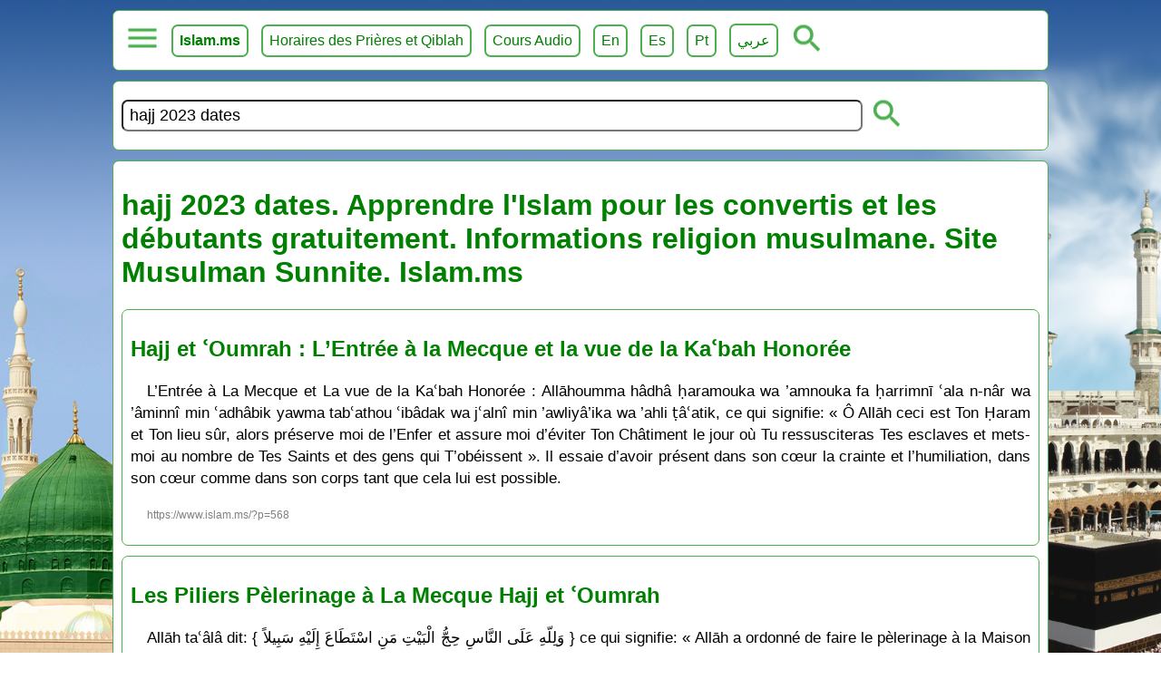

--- FILE ---
content_type: text/html
request_url: https://www.islam.ms/?q=hajj%202023%20dates
body_size: 6604
content:
<!DOCTYPE html>
			<html lang="fr">
			<head>
				<meta charset="utf-8">
				<link rel="icon" type="image/png" href="/favicon.png">
				<meta name="viewport" content="width=device-width, initial-scale=1.0">
				<title>hajj 2023 dates. Apprendre l'Islam pour les convertis  et les débutants gratuitement. Informations religion musulmane. Site Musulman Sunnite. Islam.ms</title>
				<link type="text/css" rel="stylesheet" href="/style_fr.css?v=2">
				<meta name="description" content="hajj 2023 dates. Apprendre l'Islam pour les débutants et les convertis gratuitement. Informations sur la religion musulmane. Site Musulman Sunnite. Islam.ms Site Islamique">
				<meta property="og:image" content="https://www.islam.ms/images/islam-ms.jpg">
		<meta property="og:image:type" content="image/jpg">
		<meta property="og:image:width" content="1024">
		<meta property="og:image:height" content="1024">
		<meta property="og:type" content="website" />
		<meta property="og:url" content="https://www.islam.ms/"/>
		<meta property="og:title" content="hajj 2023 dates. Apprendre l'Islam pour les convertis  et les débutants gratuitement. Informations religion musulmane. Site Musulman Sunnite. Islam.ms" />
		<meta property="og:description" content="hajj 2023 dates. Apprendre l'Islam pour les débutants et les convertis gratuitement. Informations sur la religion musulmane. Site Musulman Sunnite. Islam.ms Site Islamique" />
				<script src="/lazy.js?v=1" defer></script>
				<script src="/site.js?v=1" defer></script>
			</head>
			<body>
				<div class="menu"><button onclick="openMenu()" class="mButton" id="selected" aria-label="menu"></button> <a href="/"><b>Islam.ms</b></a> <a href="/horaires-prieres-direction-qiblah-mecque" target="_blank">Horaires des Prières et Qiblah</a> <a href="/dourous-cours-islamiques-audio" target="_blank">Cours Audio</a>  <a target="_blank" href="/en/">En</a> <a target="_blank" href="/es/">Es</a> <a target="_blank" href="/pt/">Pt</a> <a target="_blank" href="/ar/">عربي</a> <button onclick="openSearch()" class="subButton" id="sbutton" aria-label="ouvrir la recherche"></button> <div id="submenu"><a href="/?q=Dieu">Croire en Dieu</a> <a href="/?q=prophètes">Les Prophètes</a>  <a href="/?q=apostasie">Apostasie. Mécréance</a> <a href="/?q=prédestination">Prédestination du Bien et du Mal</a> <a href="/?q=anges">Les Anges</a> <a href="/?q=livres célestes">Les Livres Célestes</a> <a href="/?q=jour dernier">Jour Dernier. Au delà</a> <a href="/?q=exégèse">Exégèse du Qour'ân Tafsir</a> <a href="/?q=prière">La Prière</a> <a href="/?q=purification">La Purification</a> <a href="/?q=péchés">Les péchés</a> <a href="/?q=ordonner le bien">Ordonner le Bien</a> <a href="/?q=interdire le mal">Interdire le Mal</a> <a href="/?q=transactions">Transactions en Islam</a> <a href="/?q=jeûne">Le jeûne</a> <a href="/?q=mariage">Le Mariage en Islam</a> <a href="/?q=zakat">Zakat</a> <a href="/?q=hajj">Le pèlerinage. Hajj</a> <a href="/?q=invocation">Invocation. Evocation</a> <a href="/?q=discours du vendredi">Discours du Vendredi</a> <a href="/?q=audio">Audio Islam</a> <a href="/?q=video">Video Islam</a> <a href="/?q=langue arabe">Langue Arabe</a></div></div>

<script type="text/javascript">function openMenu() { var element = document.getElementById("submenu"); var selected = document.getElementById("selected"); if (element.style.display == "block") { element.style.display = "none"; } else {element.style.display = "block";}}

function openSearch() { var element = document.getElementById("search"); var selected = document.getElementById("selected"); if (element.style.display == "block") { element.style.display = "none"; } else {element.style.display = "block";}}
</script>
				<div style="display: block;" id="search">
					<form method="GET" action="/">
						<input type="text" id="q" value="hajj 2023 dates" name="q" required="" placeholder="Recherche">
						<button class="subButton" type="submit"></button>
					</form>
				</div>
				<div id="content" class="content">
					<h1>hajj 2023 dates. Apprendre l'Islam pour les convertis  et les débutants gratuitement. Informations religion musulmane. Site Musulman Sunnite. Islam.ms</h1>
					<div class='extra'>
					<h2>
						<a target='_blank' href="/entree-mecque-kaabah-honoree">Hajj et ʿOumrah : L’Entrée à la Mecque et la vue de la Kaʿbah Honorée</a>
					</h2>
					<p>L’Entrée à La Mecque et La vue de la Kaʿbah Honorée : Allāhoumma hâdhâ ḥaramouka wa ’amnouka fa ḥarrimnī ʿala n-nâr wa ’âminnî min ʿadhâbik yawma tabʿathou ʿibâdak wa jʿalnî min ’awliyâ’ika wa ’ahli ṭâʿatik, ce qui signifie: « Ô Allāh ceci est Ton Ḥaram et Ton lieu sûr, alors préserve moi de l’Enfer et assure moi d’éviter Ton Châtiment le jour où Tu ressusciteras Tes esclaves et mets-moi au nombre de Tes Saints et des gens qui T’obéissent ». Il essaie d’avoir présent dans son cœur la crainte et l’humiliation, dans son cœur comme dans son corps tant que cela lui est possible.</p>
					<p class='shortlink'>https://www.islam.ms/?p=568</p>
					</div><div class='extra'>
					<h2>
						<a target='_blank' href="/hajj-pelerinage-mecque-oumra">Les Piliers Pèlerinage à La Mecque Hajj et ʿOumrah</a>
					</h2>
					<p>Allāh taʿâlâ dit: { وَلِلّهِ عَلَى النَّاسِ حِجُّ الْبَيْتِ مَنِ اسْتَطَاعَ إِلَيْهِ سَبِيلاً } ce qui signifie: « Allāh a ordonné de faire le pèlerinage à la Maison sacrée pour qui en a la capacité », [sôurat ’Ali ʿImrân / 97]. Le pèlerinage est une obligation éminentes. Il est un devoir de l’accomplir une fois dans la vie pour toute personne responsable (moukallaf), libre, qui en a la capacité.</p>
					<p class='shortlink'>https://www.islam.ms/?p=179</p>
					</div><div class='extra'>
					<h2>
						<a target='_blank' href="/pelerinage-hajj-mecque-oumra">Comment faire le Hajj le pèlerinage à la Mecque et la ʿOumrah</a>
					</h2>
					<p>Les Piliers du Hajj le pèlerinage à la Mecque et la ʿOumra avec et les sounnah et les douʿa recommandés: Le Prophète a dit ce qui signifie: « Quiconque fera le pèlerinage sans y avoir fait de rapport sexuel et sans commettre de grand péché est déchargé de ses péchés et redevient comme au jour ou sa mère l’a mis au monde »</p>
					<p class='shortlink'>https://www.islam.ms/?p=180</p>
					</div><div class='extra'>
					<h2>
						<a target='_blank' href="/lois-hajj-pelerinage-mecque-omra">Les Lois du Hajj, Le Pèlerinage à La Mecque et la Omra</a>
					</h2>
					<p>La Parole de Allāh taʿâlâ dans Son Livre qui ne comporte pas d’incohérence qui signifie: « Le Hajj est accompli dans des mois bien définis, celui qui s’engage à accomplir le Hajj, qu’il n’y commette ni de rapports [sexuels], ni de grands péchés et ni de débats inutiles. Et tout le bien que vous faites, Allāh le sait. Et prenez des provisions, certes la meilleure des provisions, c’est la piété. Et craignez-Moi en accomplissant les devoirs et en évitant les péchés, ô vous qui êtes dotés de raison. » [sôurat Al-Baqarah/ 197].</p>
					<p class='shortlink'>https://www.islam.ms/?p=290</p>
					</div><div class='extra'>
					<h2>
						<a target='_blank' href="/tour-rituel-tawaf-kaba">Hajj et ʿOumrah : La manière d’effectuer At-tawāf les Tours Rituels autour de la Kaʿbah à la Mecque</a>
					</h2>
					<p>Lorsqu’il entre à la Mosquée, qu’il se dirige vers la Pierre Noire (al-Ḥajarou l-’aswad). Il est recommandé qu’il se présente face à la Pierre Noire, par le visage et le devant du corps et qu’il s’en rapproche à condition de ne nuire à personne par une bousculade. Il l’embrasse sans émettre de son, il pose son front dessus et répète cela trois fois. Ensuite il commence les tours rituels et interrompt la talbiyah pendant les tours rituels.</p>
					<p class='shortlink'>https://www.islam.ms/?p=570</p>
					</div><div class='extra'>
					<h2>
						<a target='_blank' href="/evocation-doua-tawaf-kaba">Hajj et ʿOumrah : Les évocations recommandées pendant At-tawāf les Tours Rituels autour de la Kaʿbah à la Mecque  </a>
					</h2>
					<p>Il est recommandé de dire lors de la salutation de la Pierre Noire en premier et lors du commencement des tours rituels également : Bismi l-Lâh, Allāhou ’akbar, Allāhoumma ’Imânan bika wa taṣdiqan bi kitâbika, wa wafâ’an bi ʿahdika, wa t-tibâʿan li sounnati nabiyyika Mouḥammad ṣalla l-Lâhou ʿalayhi wa sallam) ce qui signifie: « Par le nom de Allāh, Allāh est plus Vénéré que toute chose, Ô Allāh par acte de foi en Toi, en croyant à la véracité de Ton Livre, en respectant l’engagement que nous avons pris pour Toi et en suivant la tradition de Ton Prophète Mouḥammad ṣalla l-Lâhou ʿalayhi wa sallam ».</p>
					<p class='shortlink'>https://www.islam.ms/?p=571</p>
					</div><div class='extra'>
					<h2>
						<a target='_blank' href="/trajet-entre-mont-safa-marwah">Hajj et ʿOumrah : As-saʿy les trajets entre le mont Aṣ-Ṣafā et Al-Marwah</a>
					</h2>
					<p>Parmi les piliers du pèlerinage Ḥajj et ʿOumrah les trajets (as-saʿy) entre [le mont de] Aṣ-Ṣafā et [celui de] Al-Marwah: sept fois. Il n’est pas une condition d’être purifié pour les accomplir mais c’est recommandé. On part de Aṣ-Ṣafâ et on termine à al-Marwah;</p>
					<p class='shortlink'>https://www.islam.ms/?p=572</p>
					</div><div class='extra'>
					<h2>
						<a target='_blank' href="/jour-tarwiyah-huitieme-jour-dhou-hijjah">Hajj : Jour de at-tarwiyah: huitième jour de dhou l-Ḥijjah</a>
					</h2>
					<p>Lorsque les pèlerins sortent le jour de at-tarwiyah pour Minâ, ce qui est recommandé c’est d’y accomplir aḍh-ḍhouhr, al-ʿaṣr, al-maghrib et al-ʿichâ’, d’y passer la nuit et d’y accomplir la prière de aṣ-ṣoubḥ. Tout cela est recommandé mais ne fait pas partie d’un rite obligatoire. Ainsi, s’ils ne passent pas la nuit ou s’ils n’y entrent pas, ils ne se chargent de rien, mais ils ont raté ce qui est recommandé.</p>
					<p class='shortlink'>https://www.islam.ms/?p=573</p>
					</div><div class='extra'>
					<h2>
						<a target='_blank' href="/lancer-pierre-trois-jamarah-bassins-mina">Hajj : Le lancer de Pierres aux trois Jamarah (bassins à Minā)</a>
					</h2>
					<p>Le temps du lancer, du rasage du crâne et des tours rituels commence à la moitié de la nuit de Al-ʿîd et le temps du lancer dure jusqu’au coucher du soleil du dernier des jours de at-tachriq. Quant au rasage du crâne et aux tours rituels, leur temps n’a pas une fin particulière, ce temps demeure tant qu’il est vivant même si cela dure de nombreuses années. Quant au temps préférable pour ces actes, il commence par Jamratou l-ʿâqabah selon l’ordre qui est préférable. Et ce qui est recommandé, c’est d’y lancer après le lever du soleil, le soleil s’étant élevé de la hauteur d’une lance.</p>
					<p class='shortlink'>https://www.islam.ms/?p=574</p>
					</div><div class='extra'>
					<h2>
						<a target='_blank' href="/station-arafah">Hajj : La Station de ʿArafah</a>
					</h2>
					<p>Les pèlerins se dirigent ensuite à ʿArafah qui est une montagne connue là-bas. Certains savants ont approuvé de dire pendant la route : (Allāhoumma ’ilayka tawajjahtou wa liwajhika l-karîmi ’aradt, fajʿal dhanbî maghfôurâ wa Ḥajjî mabrôurâ wa rHamnî wa lâ toukhayyibnî ’innaka ʿalâ koulli chay’in qadîr ) ce qui signifie : « Ô Allāh je me fie à Toi, et c’est la recherche de Ton agrément qui est mon but ; fais que mon péché soit pardonné, mon pèlerinage doté de Ta grande récompense (mabrôur). Accorde-moi Ta miséricorde et fais que je ne sois pas déçu ; certes Tu es sur toute chose tout puissant ». Il multiplie ensuite at-talbiyah.</p>
					<p class='shortlink'>https://www.islam.ms/?p=575</p>
					</div><div class='extra'>
					<h2>
						<a target='_blank' href="/arrivee-mouzdalifah">Hajj : L’arrivée à Mouzdalifah</a>
					</h2>
					<p>Que celui qui est présent à Mouzdalifah tâche de veiller cette nuit en acte d’adoration, en prières, en récitation, en évocation, en invocations et en supplications. Qu’il se prépare ensuite après la moitié de la nuit et prenne de Mouzdalifah les pierres pour les jamarat notamment pour Jamratou l-ʿâqabah le jour de Al-ʿîd. Ce sont sept pierres. Qu’il prenne ses précautions en prenant plus, peut-être en perdra-t-il certaines et certains de nos compagnons ont dit : il en prend de Mouzdalifah pour les jamarât et pour les jours de at-tachriq également qui font soixante trois pierres. Les pierres sont plus petites, de la taille des pierres qu’on lance avec les doigts, ni plus grandes, ni plus petites, à savoir inférieur à celle d’une phalange, environ du grain de Al-Bâqillâ’. Certains ont dit de la taille d’un noyau. Il est déconseillé que cela dépasse cette taille. Il est déconseillé de casser la roche à cette fin sauf pour une raison mais il les ramasse petites.</p>
					<p class='shortlink'>https://www.islam.ms/?p=576</p>
					</div>
					<button type="button" onclick="loadMore()" id="loadMore">Plus d'articles</button>
				</div>
				<div class="lin"> <a href="/1/?q=hajj 2023 dates"> ❯</a></div>
				<div class="footer"><p>Pour nous contacter ou poser des questions sur la religion musulmane ou faire une demande de cours gratuit de science islamique, veuillez  nous envoyer un mail à <a title="site.islam.ms@gmail.com" href="mailto:site.islam.ms@gmail.com">site.islam.ms@gmail.com</a></p><p>Pour nous contacter à travers Telegram: <a href="https://t.me/islam_ms" rel="noreferrer" target="_blank">https://t.me/islam_ms</a></p><p>Cours gratuit de science islamique, langue arabe et Tajwīd sur notre <a href="https://t.me/islamicfr" rel="noreferrer" target="_blank">chaîne Telegram</a>.</p><p>Le Messager de Allâh صلى الله عليه وسلّم a dit:</p><p class="arabic">« مَنْ يُرِد اللهُ به خَيْرًا يُفَقِّهْهُ في الدِّينِ إِنمَّا العِلْمُ بالتَّعَلُّمِ والْفِقْهُ بالتَّفَقُّهِ »</p><p>ce qui signifie: « <strong>Celui pour qui Allâh veut le bien, Il lui facilite l’apprentissage de la religion. Certes la science de la religion s’acquiert par transmission orale</strong> » [rapporté par Al-Boukhâriyy]. Voir: <a href="/importance-apprendre-science-religion">L’Importance d’Apprendre la science de la religion par transmission orale</a></p><p>Cours audio en ligne: <a href="/dourous-cours-islamiques-audio">Cours Islam Dourous, cours islamiques audio</a></p><p>YouTube: <a href="https://www.youtube.com/c/SunniteSunni" rel="noreferrer" target="_blank">https://www.youtube.com/c/SunniteSunni</a></p><p>Facebook: <a href="https://www.facebook.com/site.islam.ms" rel="noreferrer" target="_blank">https://www.facebook.com/site.islam.ms</a></p><p>Chaîne Telegram Islam.ms: <a href="https://t.me/islamicfr" rel="noreferrer" target="_blank">https://t.me/islamicfr</a></p><p>Chaîne WhatsApp Islam.ms: <a href="https://whatsapp.com/channel/0029VaDKzA22Jl897rU2nZ08" rel="noreferrer" target="_blank">WhatsApp Islam.ms</a></p><p>Application des horaires de la prière et la Qiblah (gratuite et sans Pubs): <a href="https://play.google.com/store/apps/details?id=net.sunnite.qiblasalat" rel="noreferrer" target="_blank">Qibla Salat Android</a> | <a href="https://apps.apple.com/us/app/islam-ms-prayer-times-qibla/id1003021268" target="_blank" rel="noreferrer">Qibla Salat IPhone</a></p><p><a href="https://www.paypal.com/donate/?hosted_button_id=74BUK47XMAKY6" rel="noreferrer" target="_blank">Faire un Don fî sabîli lLâh.</a></p>
<center><a href="https://play.google.com/store/apps/details?id=net.sunnite.qiblasalat" target="_blank" title="Qibla Salat Islam.ms Android"><img alt="Islam.ms - Qibla Salat Islam.ms Android" data-src="/images/google-play-badge.png" /></a></center>
<center><a href="https://apps.apple.com/us/app/islam-ms-prayer-times-qibla/id1003021268" target="_blank" title="Qibla Salat Islam.ms iPhone iPad"><img alt="Islam.ms - Qibla Salat Islam.ms iPhone iPad" data-src="/images/app-store.svg" style="height: 165px; " /></a></center>

<section style="max-width: 600px; margin: 1em auto; padding: 1.5em; border: 1px solid #e3e3e3; border-radius: 8px; text-align: center; font-family: 'Georgia', serif;">
  <img data-src="/images/tafsir-cover.png" alt="Exégèse (Tafsīr) du Qour’ān Honoré" style="max-width: 300px; border-radius: 6px; margin-bottom: 1em; box-shadow: 0 2px 6px rgba(0,0,0,0.15);">
  <h2 style="color: #006400; font-size: 1.3em; margin-bottom: 0.3em;">
    Exégèse (Tafsīr) du Qour’ān Honoré
  </h2>
  <h3 style="font-size: 1em; font-weight: normal; color: #444; margin-top: 0;">
    Sourate al-Fātiḥah et le Jouz’ ‘Amma
  </h3>
  <p style="font-size: 0.95em; line-height: 1.6; color: #333; margin: 1em 0;">
    Explication de la sourate <strong>al-Fātiḥah</strong> et de la dernière partie du Qour’ān Honoré,
    basé sur les enseignements des grands savants du tafsīr selon la tradition sunnite authentique. (Ce livre rassemble les articles d'exégèse publiés sur <strong>Islam.ms</strong>)
  </p>
  <a href="https://www.amazon.fr/dp/B0FXL5G6DH" target="_blank"
     style="display: inline-block; background: #008000; color: #fff; padding: 10px 20px; border-radius: 6px; text-decoration: none; font-weight: bold; font-size: 1em;">
    📘 Commander sur Amazon
  </a>
<br><br>
   <a href="https://play.google.com/store/books/details?id=5m6REQAAQBAJ" target="_blank"
     style="display: inline-block; background: #008000; color: #fff; padding: 10px 20px; border-radius: 6px; text-decoration: none; font-weight: bold; font-size: 1em;">
    📘 Ebook sur Google Play Livres
  </a>
</section>

<center><img alt="Islam.ms website" data-src="/images/site-islam-ms.png"></center>
</div>

				<input type="hidden" id="nextId" value="1"> 
								<input type="hidden" id="lang" value="fr">
								<input type="hidden" id="transLoadMore" value="Plus d'articles">
			<script defer src="https://static.cloudflareinsights.com/beacon.min.js/vcd15cbe7772f49c399c6a5babf22c1241717689176015" integrity="sha512-ZpsOmlRQV6y907TI0dKBHq9Md29nnaEIPlkf84rnaERnq6zvWvPUqr2ft8M1aS28oN72PdrCzSjY4U6VaAw1EQ==" data-cf-beacon='{"version":"2024.11.0","token":"446e85f4cfd4429180f0c6afb562a344","r":1,"server_timing":{"name":{"cfCacheStatus":true,"cfEdge":true,"cfExtPri":true,"cfL4":true,"cfOrigin":true,"cfSpeedBrain":true},"location_startswith":null}}' crossorigin="anonymous"></script>
</body>
			</html>

--- FILE ---
content_type: text/css
request_url: https://www.islam.ms/style_fr.css?v=2
body_size: 849
content:
@charset "utf-8";

body {
    font-family: sans-serif;
    font-size: 16px;
}

@media only screen and (min-width: 900px){

	body {
		background: no-repeat fixed center/cover url(/images/madina-makka-kaba-islam.jpg);
	}
}

@font-face {
    font-family: me_quranR3HOQ;
    font-style: normal;
    src: url('/HAFS.ttf');
}

.translit {
    font-style: italic;
    text-align: center;
}

.arab {
  font-size: 13pt;
  line-height: 25pt;
  font-family: me_quranR3HOQ;
  direction: rtl;
  color: #008000;
}

.admin, .adm {
    width: 95%;
    margin: 11px auto 11px auto;
    background: white;
    padding: 9px;
    border-radius: 7px;
}

.shortlink {
    font-size: 12px;
    color: gray;
}

.relat {
    overflow: auto;
}

.lin {
    text-align: center;
}

.info, .content, .relat, .footer, .tags, .lin, .menu, #search  {
    width: 80%;
    margin: 11px auto;
}

.extra, .footer, .content, .menu, #search, .tags, .info {
    border: 1px solid #4CAF50;
    padding: 9px;
    margin: 11px auto;
    border-radius: 7px;
    background: white;
    word-break: break-word;
}


.login {
    display: flex;
    flex-direction: column;
    justify-content: center;
    align-items: center;
    margin: 21px auto; /* Full height */
}

#submenu, #search  {
    display: none;
}



@media only print {
    body {
        counter-reset: pg;
    }
	.content {
		width: 90%; 
        border: none;
	}

	audio, video, img, iframe, form, .login, #search, .info, .relat, .footer, .tags, .menu, .lin, .plist, #loadMore, #loadPost {
		display: none;
	}

    @page {
        size: A4;
        margin: 1cm; 
        counter-reset: pg;
    
        @bottom-center {
            content: counter(pg);
        }
    }
}


#saveButton, .saveButton {
    font-size: 14pt;
    color: green;
    cursor: pointer;
    margin: 7px 7px 20px;
    display: flex;
    flex-direction: column;
  }

#loadMore, #loadPost {
    font-size: 14pt;
    color: green;
    padding: 5px;
    margin: 7px auto 11px;
    display: block;
    cursor: pointer;
}

    

audio, video, img, iframe {
    margin: 11px auto;
    max-width: 99%;
}


audio {
    width: 97%;
    border-radius: 7px;
}

.next {
    float: right;
}

.prev {
    float: left;  	
}

textarea {
    width: 98%;
    margin: 11px auto 11px auto;
    height: 200px;
    font-size: 16px;
    padding: 3px;
}

input {
    width: 79%;
    margin: 11px auto 11px auto;
    font-size: 18px;
    border-radius: 7px;
    padding: 5px 7px;
}

p {
    font-size: 13pt;
    line-height: 18pt;
    text-indent: 13pt;
    font-family: sans-serif;
    text-align: justify;
}

ol, ul, details {
    font-size: 13pt;
    color: #008000;
    line-height: 20pt;
    margin: 9px;
}

h1, h2, h3, details {
    color: #008000;
}

.arabic {
    font-size: 20pt;
    text-align: center;
    font-family: me_quranR3HOQ;
    direction: rtl;
    line-height: 36pt;
    color: #008000;
}

a {
    color: #008000;
    text-decoration: none;
}

a:hover {
  text-decoration: underline;
}

.next a, .prev a, .adm a, .lin a {

    border: 2px solid #4CAF50;
    padding: 10px;
    text-align: center;
    text-decoration: none;
    display: inline-block;
    font-size: 13pt;
    margin-bottom: 10px;
    border-radius: 7px;
}

.menu a, #submenu a {
    border: 2px solid #4CAF50;
    padding: 7px;
    text-align: center;
    text-decoration: none;
    display: inline-block;
    font-size: 12pt;
    margin: 5px;
    border-radius: 7px;
}

.subButton {
    background: url("images/search_green.png") no-repeat center;
    background-size: 40px 40px;
    padding: 25px 20px 10px 20px;
    border: none;
    margin: 3px;
}

.mButton {
    background: url("images/menu_green.png") no-repeat center;
    background-size: 40px 40px;
    padding: 25px 20px 10px 20px;
    border: none;
    margin: 3px;
}

.tags a {
    border: 1px solid #4CAF50;
    padding: 3px;
    text-align: center;
    text-decoration: none;
    display: inline-block;
    font-size: 10pt;
    margin: 3px;
    border-radius: 5px;
}

.plist {

    width: 97%;
    margin: auto;
}

.plist a {

    border: 1px solid #4CAF50;
    padding: 9px 3px;
    text-align: center;
    text-decoration: none;
    display: inline-block;
    font-size: 13pt;
    width: 99%;
    overflow: auto;
    margin: auto;
    border-radius: 7px;
}

.prev a::before {
  content: "❮ ";
}

.next a::after  {
  content: " ❯";
}

.next a:hover, .prev a:hover, .adm a:hover, .plist a:hover, .tags a:hover, .menu a:hover, #submenu a:hover, .lin a:hover {
    background-color: #4CAF50;
    color: white;
    text-decoration: none;
    cursor: pointer;
}


@media (max-width: 800px) {
	.login, #search, .info, .content, .relat, .footer, .tags, .menu, .lin {
		width: 90%;
	}
}
